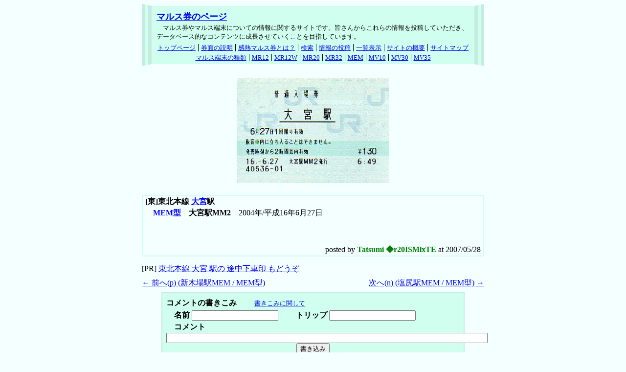

--- FILE ---
content_type: text/html
request_url: https://mars.saloon.jp/bin/id-1180279536_0802_201020349.html
body_size: 7607
content:
<!DOCTYPE HTML PUBLIC "-//W3C//DTD HTML 4.01 Transitional//EN" "http://www.w3.org/TR/html4/loose.dtd">
<html lang="ja">
<head>
<meta http-equiv="content-type" content="text/html; charset=euc-jp">
<meta http-equiv="content-style-type" content="text/css">
<meta http-equiv="content-script-type" content="text/javascript">
<meta name="author" content="catalytic">
<link rel="stylesheet" type="text/css" href="../default.css">
<link rel="stylesheet" type="text/css" href="../view.css">
<script type="text/javascript" src="../mail.js"></script>
<script type="text/javascript" src="../view_id.js"></script>
<meta name="description" content="マルス券やマルス端末についての情報に関するサイトです。このページでは 東北本線 大宮駅 の MEM型マルス端末について、マルス券の画像とともに紹介しています。">
<title>マルス券のページ | 東北本線 大宮駅(MEM型)</title>
</head>
<body>
<div class="cata_body">

	<!-- header -->
	<div class="header">
		<div class="title_header">
			<a href="https://mars.saloon.jp/">マルス券のページ</a>
		</div>
		<div class="desc_header">
			マルス券やマルス端末についての情報に関するサイトです。皆さんからこれらの情報を投稿していただき、データベース的なコンテンツに成長させていくことを目指しています。
		</div>
		<ul class="link_header">
			<li><a href="https://mars.saloon.jp/">トップページ</a></li><li><a href="https://mars.saloon.jp/description01.shtml">券面の説明</a></li><li><a href="https://mars.saloon.jp/thermal.shtml">感熱マルス券とは？</a></li><li><a href="https://mars.saloon.jp/bin/search.html" title="投稿された情報を検索できます">検索</a></li><li><a href="https://mars.saloon.jp/subscribe.shtml" title="マルス端末やマルス券の情報を投稿できます">情報の投稿</a></li><li><a href="https://mars.saloon.jp/bin/list.html" title="投稿されたハンコを一覧表示します">一覧表示</a></li><li><a href="https://mars.saloon.jp/about.shtml" title="お願いやリンクに関して">サイトの概要</a></li><li class="eof"><a href="https://mars.saloon.jp/bin/sitemap.html">サイトマップ</a></li>
		</ul>
		<ul class="link_header">
			<li><a href="https://mars.saloon.jp/marsterm01.shtml">マルス端末の種類</a></li><li><a href="https://mars.saloon.jp/marsterm02.shtml#MR12">MR12</a></li><li><a href="https://mars.saloon.jp/marsterm02.shtml#MR12W">MR12W</a></li><li><a href="https://mars.saloon.jp/marsterm02.shtml#MR20">MR20</a></li><li><a href="https://mars.saloon.jp/marsterm02.shtml#MR32">MR32</a></li><li><a href="https://mars.saloon.jp/marsterm02.shtml#MEM">MEM</a></li><li><a href="https://mars.saloon.jp/marsterm04.shtml#MV10">MV10</a></li><li><a href="https://mars.saloon.jp/marsterm04.shtml#MV30">MV30</a></li><li class="eof"><a href="https://mars.saloon.jp/marsterm04.shtml#MV35">MV35</a></li><!-- <li class="eof"><a href="https://mars.saloon.jp/bin/thermal_list.html">感熱マルス端末</a></li> -->
		</ul>
			 <!-- <li><a href="https://mars.saloon.jp/marsterm04.shtml#MV40">MV40</a></li><li><a href="https://mars.saloon.jp/marsterm04.shtml#MEV">MEV</a></li><li><a href="https://mars.saloon.jp/marsterm04.shtml#ER">ER</a></li> -->
	</div>

	<!-- article -->

	<!-- 1180279536_0802_201020349 -->
	<div style="width:312px; height:214px; padding:10px;" class="img">
		<span class="stamp"></span>
		<img src="../img/1180279536_0802_201020349.jpg" width="312" height="214" alt="大宮駅 MEM型">
	</div>
	<table class="record">
		<tr><td class="sta_id">
			[東]東北本線 <a href="./sta-201020349.html">大宮</a>駅
		</td></tr><tr><td class="date_id">
			<b><font color="blue">MEM型</font>　大宮駅MM2</b>　2004年/平成16年6月27日
		</td></tr><tr><td class="msg_id">
			
		</td></tr><tr><td class="footer_id">
			posted by <span class="trip">Tatsumi ◆r20ISMlxTE</span> at 2007/05/28
			<!--  124.98.122.35 -> p2035-ipbf04tokaisakaetozai.aichi.ocn.ne.jp  -->
		</td></tr>
	</table>

<!-- Adkit [start] -->
<script type="text/javascript" src="https://stamp.saloon.jp/bin/ad_mars/%c2%e7%b5%dc"></script>
<script type="text/javascript"><!--
adwrite();
// --></script>
<noscript>[PR]&nbsp;<a href="https://stamp.saloon.jp/" target="_blank">途中下車印やスタンパーのサイト - ハンコください！ もどうぞ</a></noscript>
<!-- Adkit [end] -->

	<div style="margin:8px 0;">
		<div style="float:left; text-align:left;">
			<a href="id-1180279573_0802_601020850.html" accesskey="p">← 前へ(<u>p</u>) (新木場駅MEM / MEM型)</a>
		</div>
		<div style="text-align:right;">
			<a href="id-1180279498_0805_401020764.html" accesskey="n">次へ(<u>n</u>) (塩尻駅MEM / MEM型) →</a>
		</div>
	</div>

	<div class="comment_form">
		<form method="post" action="comment.cgi" name="formb">
			<b>コメントの書きこみ</b>　　
			<a href="../subscribe.shtml#comment"><span style="font-size:small;">書きこみに関して</span></a><br>
			<input type="hidden" name="id" value="1180279536_0802_201020349">
			　<b>名前</b> <input type="text" name="handle" size="20" value="">　
			　<b>トリップ</b> <input type="text" name="trip" size="20" value=""><br>
			　<b>コメント</b> <input type="text" name="str" size="80"><br>
			<center><input type="submit" value="書き込み" class="submit" onclick="return comment(this);"></center>
		</form>
	</div>
	<div class="comment_form">
		<form method="post" action="del.cgi" name="forma" onsubmit="return formcheck()">
			<b>投稿の削除</b><br>
			<input type="hidden" name="id" value="1180279536_0802_201020349">
			　<b>トリップ</b><input type="text" name="trip" size="20">　
			　<b>削除キー</b><input type="password" name="pass" size="20"><br>
			<center><input type="submit" value="削除" class="submit"></center>
		</form>
	</div>

	<!-- footer -->
	<div class="footer">
		<ul class="link_header">
			<li><a href="https://mars.saloon.jp/">トップページ</a></li><li><a href="https://mars.saloon.jp/description01.shtml">券面の説明</a></li><li><a href="https://mars.saloon.jp/thermal.shtml">感熱マルス券とは？</a></li><li><a href="https://mars.saloon.jp/bin/search.html" title="投稿された情報を検索できます">検索</a></li><li><a href="https://mars.saloon.jp/subscribe.shtml" title="マルス端末やマルス券の情報を投稿できます">情報の投稿</a></li><li><a href="https://mars.saloon.jp/bin/list.html" title="投稿されたハンコを一覧表示します">一覧表示</a></li><li><a href="https://mars.saloon.jp/about.shtml" title="お願いやリンクに関して">サイトの概要</a></li><li class="eof"><a href="https://mars.saloon.jp/bin/sitemap.html">サイトマップ</a></li>
		</ul>
		<ul class="link_header">
			<li><a href="https://mars.saloon.jp/marsterm01.shtml">マルス端末の種類</a></li><li><a href="https://mars.saloon.jp/marsterm02.shtml#MR12">MR12</a></li><li><a href="https://mars.saloon.jp/marsterm02.shtml#MR12W">MR12W</a></li><li><a href="https://mars.saloon.jp/marsterm02.shtml#MR20">MR20</a></li><li><a href="https://mars.saloon.jp/marsterm02.shtml#MR32">MR32</a></li><li><a href="https://mars.saloon.jp/marsterm02.shtml#MEM">MEM</a></li><li><a href="https://mars.saloon.jp/marsterm04.shtml#MV10">MV10</a></li><li><a href="https://mars.saloon.jp/marsterm04.shtml#MV30">MV30</a></li><li><a href="https://mars.saloon.jp/marsterm04.shtml#MV35">MV35</a></li><li class="eof"><a href="https://mars.saloon.jp/bin/thermal_list.html">感熱マルス端末</a></li>
		</ul>
			 <!-- <li><a href="https://mars.saloon.jp/marsterm04.shtml#MV40">MV40</a></li><li><a href="https://mars.saloon.jp/marsterm04.shtml#MEV">MEV</a></li><li><a href="https://mars.saloon.jp/marsterm04.shtml#ER">ER</a></li> -->
		<div class="copyright">
			Copyright (C) 2007-2026 マルス券のページ All Rights Reserved.
		</div>
	</div>
</div>
<script src="https://www.google-analytics.com/urchin.js" type="text/javascript">
</script>
<script type="text/javascript">
_uacct = "UA-1969465-1";
urchinTracker();
</script>
</body>
</html>


--- FILE ---
content_type: application/x-javascript
request_url: https://stamp.saloon.jp/bin/ad_mars/%c2%e7%b5%dc
body_size: 170
content:
function adwrite() {
	var str = '[PR]&nbsp;<a href="https://stamp.saloon.jp/bin/id-1259163004_0101_201020349.html" target="_blank">東北本線 大宮 駅の 途中下車印 もどうぞ</a>';
	document.write(str);
	return true;
}
